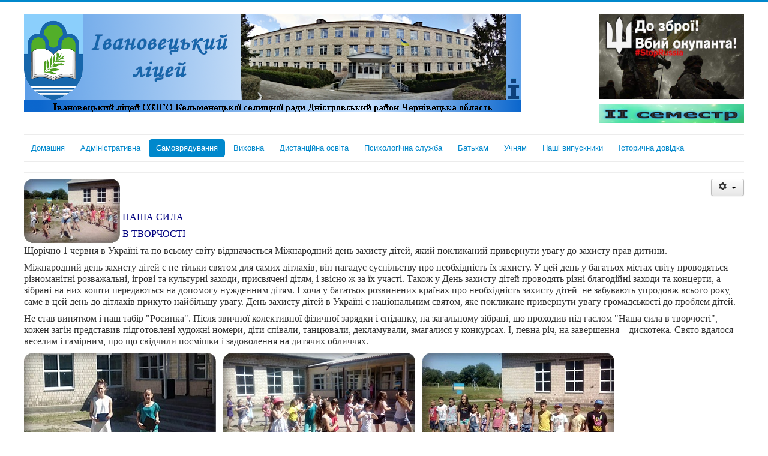

--- FILE ---
content_type: text/html; charset=utf-8
request_url: https://ivanzosh.cv.ua/index.php/samovriaduvannia/dozvillia/99-den-zakhystu-ditei
body_size: 5329
content:
<!DOCTYPE html>
<html lang="uk-ua" dir="ltr">
<head>
	<meta name="viewport" content="width=device-width, initial-scale=1.0" />
	<meta charset="utf-8" />
	<base href="https://ivanzosh.cv.ua/index.php/samovriaduvannia/dozvillia/99-den-zakhystu-ditei" />
	<meta name="keywords" content="Іванівці, шкільніі новини, життя школи, накази, поради психолога, патріотичне виховання, навчання, виховна, дошка пошани, історія, довілля, спорт  " />
	<meta name="rights" content="копіювання і поширення з посиланням на сайт" />
	<meta name="author" content="o.ggucul" />
	<meta name="description" content="Івановецький ліцей опорний заклад загальної середньої освіти Кельменецької селищної ради Дністровський район Чернівецька область школа с.Іванівці" />
	<meta name="generator" content="Joomla! - Open Source Content Management" />
	<title>День захисту дітей</title>
	<link href="/templates/protostar/favicon.ico" rel="shortcut icon" type="image/vnd.microsoft.icon" />
	<link href="/templates/protostar/css/template.css?d0d1800f9a456568100767422d3c4d2c" rel="stylesheet" />
	<link href="https://fonts.googleapis.com/css?family=Open+Sans" rel="stylesheet" />
	<style>

	h1, h2, h3, h4, h5, h6, .site-title {
		font-family: 'Open Sans', sans-serif;
	}
	body.site {
		border-top: 3px solid #0088cc;
		background-color: #f4f6f7;
	}
	a {
		color: #0088cc;
	}
	.nav-list > .active > a,
	.nav-list > .active > a:hover,
	.dropdown-menu li > a:hover,
	.dropdown-menu .active > a,
	.dropdown-menu .active > a:hover,
	.nav-pills > .active > a,
	.nav-pills > .active > a:hover,
	.btn-primary {
		background: #0088cc;
	}
	</style>
	<script src="/media/jui/js/jquery.min.js?d0d1800f9a456568100767422d3c4d2c"></script>
	<script src="/media/jui/js/jquery-noconflict.js?d0d1800f9a456568100767422d3c4d2c"></script>
	<script src="/media/jui/js/jquery-migrate.min.js?d0d1800f9a456568100767422d3c4d2c"></script>
	<script src="/media/jui/js/bootstrap.min.js?d0d1800f9a456568100767422d3c4d2c"></script>
	<script src="/media/system/js/caption.js?d0d1800f9a456568100767422d3c4d2c"></script>
	<script src="/templates/protostar/js/template.js?d0d1800f9a456568100767422d3c4d2c"></script>
	<!--[if lt IE 9]><script src="/media/jui/js/html5.js?d0d1800f9a456568100767422d3c4d2c"></script><![endif]-->
	<script>
jQuery(function($){ initTooltips(); $("body").on("subform-row-add", initTooltips); function initTooltips (event, container) { container = container || document;$(container).find(".hasTooltip").tooltip({"html": true,"container": "body"});} });jQuery(window).on('load',  function() {
				new JCaption('img.caption');
			});
	</script>

<style type="text/css"> @media print { body { display:none } } </style>

<script type="text/javascript">
$(document).ready(function() {
	$(window).keydown(function(e){
		if(e.keyCode == 44){
			e.preventDefault();
		}
	});
	$(window).focus(function() {
		$("body").show();
	}).blur(function() {
		$("body").hide();
	});
}); 
</script>

<script type="text/javascript">
	function clickExplorer() {
		if( document.all ) {
			alert('Sorry...');
		}
		return false;
	}
	function clickOther(e) {
		if( document.layers || ( document.getElementById && !document.all ) ) {
			if ( e.which == 2 || e.which == 3 ) {
				alert('Sorry...');
				return false;
			}
		}
	}
	if( document.layers ) {
		document.captureEvents( Event.MOUSEDOWN );
		document.onmousedown=clickOther;
	}
	else {
		document.onmouseup = clickOther;
		document.oncontextmenu = clickExplorer;
	}
</script>

<script type="text/javascript">
document.addEventListener('dragstart', function(e){
    e.preventDefault();
});
document.addEventListener('copy', function(e){
    e.preventDefault();
	alert('Sorry...');
});
</script>
<meta http-equiv="imagetoolbar" content="no">
</head>
<body class="site com_content view-article no-layout no-task itemid-114 fluid">
	<!-- Body -->
	<div class="body" id="top">
		<div class="container-fluid">
			<!-- Header -->
			<header class="header" role="banner">
				<div class="header-inner clearfix">
					<a class="brand pull-left" href="/">
						
											</a>
					<div class="header-search pull-left">
						

<div class="custom"  >
	<p><img src="/images/banners/Log-Iv_Liceiy.png" alt="" /><br /><br /></p></div>

					</div>
                 <div class="header-search pull-right">
						

<div class="custom"  >
	<p><img style="display: block; margin-left: auto; margin-right: auto;" src="/images/banners/voku.png" alt="" /></p></div>


<div class="custom"  >
	<p style="text-align: center;"><img src="/images/banners/II-sm.png" alt="" /></p></div>

				  </div>         
				</div>
			</header>
							<nav class="navigation" role="navigation">
					<div class="navbar pull-left">
						<a class="btn btn-navbar collapsed" data-toggle="collapse" data-target=".nav-collapse">
							<span class="element-invisible">Перемикач навігації</span>
							<span class="icon-bar"></span>
							<span class="icon-bar"></span>
							<span class="icon-bar"></span>
						</a>
					</div>
					<div class="nav-collapse">
						<ul class="nav menu nav-pills mod-list">
<li class="item-101 default"><a href="/index.php" >Домашня</a></li><li class="item-108 deeper parent"><a href="/index.php/administratyvna" >Адміністративна</a><ul class="nav-child unstyled small"><li class="item-109"><a href="/index.php/administratyvna/nakazy" >Накази</a></li><li class="item-110"><a href="/index.php/administratyvna/pedkolektyv" >Педколектив</a></li><li class="item-120"><a href="/index.php/administratyvna/metodychna" >Методична</a></li><li class="item-121"><a href="/index.php/administratyvna/litsenziini-dani" >Прозорість та інформаційна відкритість</a></li><li class="item-122"><a href="/index.php/administratyvna/finansovyi-zvit" >Фінансовий звіт</a></li><li class="item-126"><a href="/index.php/administratyvna/nova-ukrainska-shkola" >Нова українська школа</a></li></ul></li><li class="item-111 active deeper parent"><a href="/index.php/samovriaduvannia" >Самоврядування</a><ul class="nav-child unstyled small"><li class="item-112"><a href="/index.php/samovriaduvannia/navchannia" >Навчання</a></li><li class="item-113"><a href="/index.php/samovriaduvannia/doshka-poshany" >Дошка пошани</a></li><li class="item-115"><a href="/index.php/samovriaduvannia/sport" >Спорт</a></li><li class="item-114 current active"><a href="/index.php/samovriaduvannia/dozvillia" >Дозвілля</a></li><li class="item-129"><a href="/index.php/samovriaduvannia/planuvannia-roboty" >Планування роботи</a></li></ul></li><li class="item-116 deeper parent"><a href="/index.php/vykhovna" >Виховна</a><ul class="nav-child unstyled small"><li class="item-123"><a href="/index.php/vykhovna/klasnomu-kerivnyku" >Класному керівнику</a></li><li class="item-128"><a href="/index.php/vykhovna/normatyvni-dokumenty" >Нормативні документи</a></li><li class="item-131"><a href="/index.php/vykhovna/protydiia-bulinhu" >Протидія булінгу</a></li></ul></li><li class="item-127"><a href="/index.php/dystantsiina-osvita" >Дистанційна освіта</a></li><li class="item-117"><a href="/index.php/porady-psykholoha" >Психологічна служба</a></li><li class="item-124"><a href="/index.php/batkam" >Батькам</a></li><li class="item-125 deeper parent"><a href="/index.php/uchniam" >Учням</a><ul class="nav-child unstyled small"><li class="item-130"><a href="/index.php/uchniam/pidhotovka-do-zno" >Підготовка до ЗНО</a></li></ul></li><li class="item-118"><a href="/index.php/nashi-vipuskniki" >Наші випускники</a></li><li class="item-119"><a href="/index.php/istorychna-dovidka" >Історична довідка</a></li></ul>

					</div>
				</nav>
						
			<div class="row-fluid">
								<main id="content" role="main" class="span12">
					<!-- Begin Content -->
					
					<div id="system-message-container">
	</div>

					<div class="item-page" itemscope itemtype="https://schema.org/Article">
	<meta itemprop="inLanguage" content="uk-UA" />
	
		
			<div class="page-header">
									</div>
							
<div class="icons">
	
					<div class="btn-group pull-right">
				<button class="btn dropdown-toggle" type="button" id="dropdownMenuButton-99" aria-label="User tools"
				data-toggle="dropdown" aria-haspopup="true" aria-expanded="false">
					<span class="icon-cog" aria-hidden="true"></span>
					<span class="caret" aria-hidden="true"></span>
				</button>
								<ul class="dropdown-menu" aria-labelledby="dropdownMenuButton-99">
											<li class="print-icon"> <a href="/index.php/samovriaduvannia/dozvillia/99-den-zakhystu-ditei?tmpl=component&amp;print=1&amp;layout=default" title="Друк статті < День захисту дітей >" onclick="window.open(this.href,'win2','status=no,toolbar=no,scrollbars=yes,titlebar=no,menubar=no,resizable=yes,width=640,height=480,directories=no,location=no'); return false;" rel="nofollow">			<span class="icon-print" aria-hidden="true"></span>
		Друк	</a> </li>
																<li class="email-icon"> <a href="/index.php/component/mailto/?tmpl=component&amp;template=protostar&amp;link=a32a21d59fcfca1a52df75c804b78e822b2eed24" title="Надіслати це посилання другу" onclick="window.open(this.href,'win2','width=400,height=450,menubar=yes,resizable=yes'); return false;" rel="nofollow">			<span class="icon-envelope" aria-hidden="true"></span>
		E-mail	</a> </li>
														</ul>
			</div>
		
	</div>
			
		
	
	
		
								<div itemprop="articleBody">
		<p><span style="font-size: 12pt; font-family: 'times new roman', times, serif;"><span style="color: #000080;"><img style="float: left;" src="/images/dzd-18-1.jpg" alt="" /> </span></span></p>
<p> </p>
<p><span style="font-size: 12pt; font-family: 'times new roman', times, serif;"><span style="color: #000080;"> НАША СИЛА </span></span></p>
<p><span style="font-size: 12pt; font-family: 'times new roman', times, serif;"><span style="color: #000080;"> В ТВОРЧОСТІ</span></span></p>
 
<p><span style="font-size: 12pt; font-family: 'times new roman', times, serif;">Щорічно 1 червня в Україні та по всьому світу відзначається Міжнародний день захисту дітей, який покликаний привернути увагу до захисту прав дитини.</span></p>
<p><span style="font-size: 12pt; font-family: 'times new roman', times, serif;">Міжнародний день захисту дітей є не тільки святом для самих дітлахів, він нагадує суспільству про необхідність їх захисту. У цей день у багатьох містах світу проводяться різноманітні розважальні, ігрові та культурні заходи, присвячені дітям, і звісно ж за їх участі. Також у День захисту дітей проводять різні благодійні заходи та концерти, а зібрані на них кошти передаються на допомогу нужденним дітям. І хоча у багатьох розвинених країнах про необхідність захисту дітей  не забувають упродовж всього року, саме в цей день до дітлахів прикуто найбільшу увагу. День захисту дітей в Україні є національним святом, яке покликане привернути увагу громадськості до проблем дітей.</span></p>
<p><span style="font-size: 12pt; font-family: 'times new roman', times, serif;">Не став винятком і наш табір "Росинка". Після звичної колективної фізичної зарядки і сніданку, на загальному зібрані, що проходив під гаслом "Наша сила в творчості", кожен загін представив підготовлені художні номери, діти співали, танцювали, декламували, змагалися у конкурсах. І, певна річ, на завершення – дискотека. Свято вдалося веселим і гамірним, про що свідчили посмішки і задоволення на дитячих обличчях. </span></p>
<p><span style="font-size: 12pt; font-family: 'times new roman', times, serif;"><img src="/images/dzd-18-5.jpg" alt="" />   <img src="/images/dzd-18-2.jpg" alt="" />   <img src="/images/dzd-18-6.jpg" alt="" />   <img src="/images/dzd-18-3.jpg" alt="" />   <img src="/images/dzd-18-4.jpg" alt="" />   <img src="/images/dzd-18-7.jpg" alt="" />   <img src="/images/dzd-18-8.jpg" alt="" />   <img src="/images/dzd-18-9.jpg" alt="" />   <img src="/images/dzd-18-10.jpg" alt="" />   <img src="/images/dzd-18-11.jpg" alt="" />   <img src="/images/dzd-18-12.jpg" alt="" />   <img src="/images/dzd-18-13.jpg" alt="" />   <img src="/images/dzd-18-14.jpg" alt="" />   <img src="/images/dzd-18-15.jpg" alt="" />   <img src="/images/dzd-18-16.jpg" alt="" />   <img src="/images/dzd-18-18.jpg" alt="" />  <img src="/images/dzd-18-17.jpg" alt="" />      </span></p>	</div>

											<dl class="article-info muted">

		
			<dt class="article-info-term">
							</dt>

							<dd class="createdby" itemprop="author" itemscope itemtype="https://schema.org/Person">
					Автор: <span itemprop="name">o.ggucul</span>	</dd>
			
			
			
			
			
		
					
			
										<dd class="hits">
					<span class="icon-eye-open" aria-hidden="true"></span>
					<meta itemprop="interactionCount" content="UserPageVisits:2205" />
					Перегляди: 2205			</dd>						</dl>
					
	<ul class="pager pagenav">
	<li class="previous">
		<a class="hasTooltip" title="Пришкільний табір-1" aria-label="Previous article: Пришкільний табір-1" href="/index.php/samovriaduvannia/dozvillia/100-pryshkilnyi-tabir-1" rel="prev">
			<span class="icon-chevron-left" aria-hidden="true"></span> <span aria-hidden="true">Попередня</span>		</a>
	</li>
	<li class="next">
		<a class="hasTooltip" title="Мистецький конкурс" aria-label="Next article: Мистецький конкурс" href="/index.php/samovriaduvannia/dozvillia/84-mystetskyi-konkurs" rel="next">
			<span aria-hidden="true">Наступна</span> <span class="icon-chevron-right" aria-hidden="true"></span>		</a>
	</li>
</ul>
							</div>

					<div class="clearfix"></div>
					<div aria-label="breadcrumbs" role="navigation">
	<ul itemscope itemtype="https://schema.org/BreadcrumbList" class="breadcrumb">
					<li>
				Ви тут: &#160;
			</li>
		
						<li itemprop="itemListElement" itemscope itemtype="https://schema.org/ListItem">
											<a itemprop="item" href="/index.php" class="pathway"><span itemprop="name">Головна</span></a>
					
											<span class="divider">
							<img src="/media/system/images/arrow.png" alt="" />						</span>
										<meta itemprop="position" content="1">
				</li>
							<li itemprop="itemListElement" itemscope itemtype="https://schema.org/ListItem">
											<a itemprop="item" href="/index.php/samovriaduvannia" class="pathway"><span itemprop="name">Самоврядування</span></a>
					
											<span class="divider">
							<img src="/media/system/images/arrow.png" alt="" />						</span>
										<meta itemprop="position" content="2">
				</li>
							<li itemprop="itemListElement" itemscope itemtype="https://schema.org/ListItem">
											<a itemprop="item" href="/index.php/samovriaduvannia/dozvillia" class="pathway"><span itemprop="name">Дозвілля</span></a>
					
											<span class="divider">
							<img src="/media/system/images/arrow.png" alt="" />						</span>
										<meta itemprop="position" content="3">
				</li>
							<li itemprop="itemListElement" itemscope itemtype="https://schema.org/ListItem" class="active">
					<span itemprop="name">
						День захисту дітей					</span>
					<meta itemprop="position" content="4">
				</li>
				</ul>
</div>

					<!-- End Content -->
				</main>
							</div>
		</div>
	</div>
	<!-- Footer -->
	<footer class="footer" role="contentinfo">
		<div class="container-fluid">
			<hr />
			
			<p class="pull-right">
				<a href="#top" id="back-top">
					Догори				</a>
			</p>
			<p>
				&copy; 2026 Івановецький ліцей			</p>
		</div>
	</footer>
	

<script type="text/javascript">
	if (top!==self) {
		top.location=location;
	}
</script>
</body>
</html>
